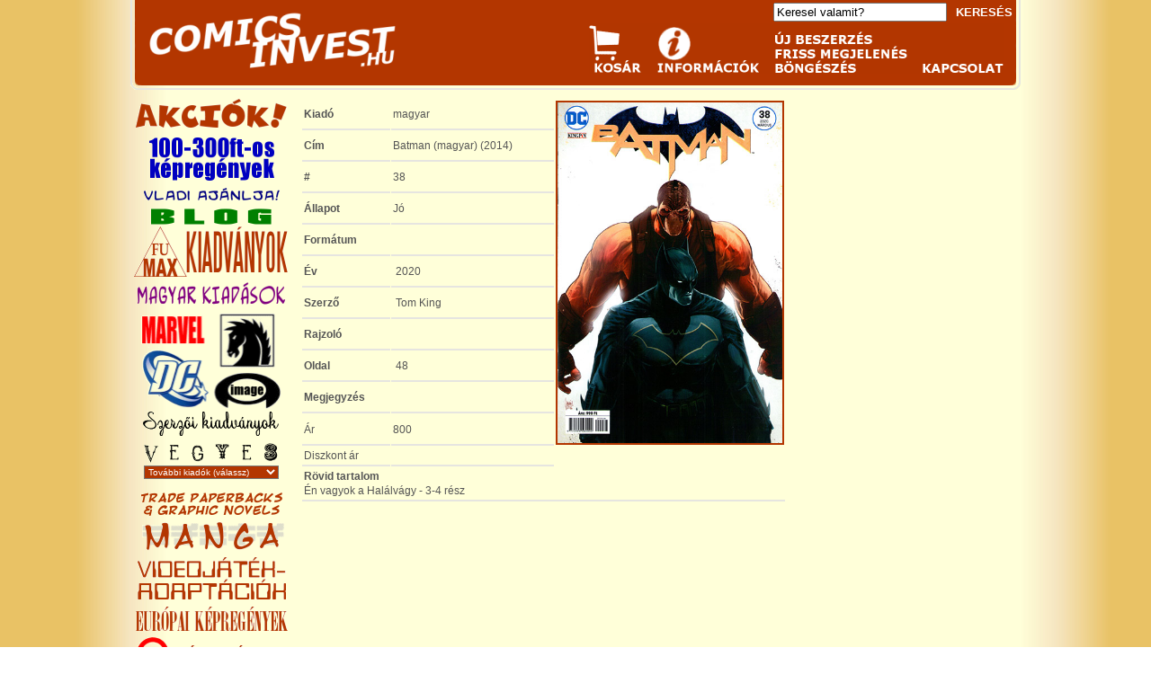

--- FILE ---
content_type: text/html; charset=iso-8859-2
request_url: http://www.comicsinvest.hu/bolt/kepregeny/olvas/29289
body_size: 3971
content:
<html>
<head>
<META NAME="robots" CONTENT="index,follow">
<META NAME="author" CONTENT="design by mano">

	<title>comicsinvest.hu</title>
<link rel="stylesheet" href="/bolt/stilus.css" type="text/css" />
<SCRIPT language=JavaScript>
<!--
function linkselect(form) {
      local = form.link.options[form.link.selectedIndex].value
      self.location.href = local
      }
//-->
</SCRIPT>
</head>

<body>

<!-- keret start -->

<table align="center" border="0" cellspacing="0" cellpadding="0" margins="0" width="990"><tr width="990"><td width="990" class="tartalom">

<div id="keret">

<!-- fejlec start -->

<div id="fejlec">


<MAP NAME="menu_fejlec">
<AREA SHAPE="rect" COORDS="0,0,60,56" HREF="/bolt/kosar">
<AREA SHAPE="rect" COORDS="75,0,191,56" HREF="/bolt/informacio">
<AREA SHAPE="rect" COORDS="204,7,318,26" HREF="/bolt/ujbeszerzes">
<AREA SHAPE="rect" COORDS="204,24,358,42" HREF="/bolt/frissmegjelenes">
<AREA SHAPE="rect" COORDS="204,41,299,56" HREF="/bolt/bongeszes">
<AREA SHAPE="rect" COORDS="370,41,462,56" HREF="/bolt/kapcsolat">
</MAP>



<table align="center" border="0" cellspacing="0" cellpadding="0" margins="0" width="990" height="100"><tr width="990" height="100"><td width="510" height="100"><a href="http://www.comicsinvest.hu" target="_top"><img src="/bolt/img/semmi.gif" width="510" height="100" border="0"></a></td><td width="480" height="100"><form method="GET" action="/bolt/kepregeny/kereso"><img src="/bolt/img/semmi.gif" width="205" height="16" border="0"><input type="text" name="search" size="22" value="Keresel valamit?" name="s" id="s" onfocus="if (this.value == 'Keresel valamit?') {this.value = '';}" onblur="if (this.value == '') {this.value = 'Keresel valamit?';}"> <input type="submit" class="keresogomb" value="KERESÉS" title="Keresés inditása!">
<br>
<IMG NAME="menu_fejlec" SRC="/bolt/img/menu_fejlec_linkek.gif" WIDTH="462" HEIGHT="56" BORDER="0" USEMAP="#menu_fejlec">
</form>
</td></tr></table>

</div>

<!-- fejlec stop -->

<!-- balmenu start -->
<div id="balmenu">

<center>

<MAP NAME="menu_mdcdhi">
<AREA SHAPE="rect" COORDS="0,0,71,35" HREF="/bolt/kiadok/kiado/Marvel">
<AREA SHAPE="rect" COORDS="86,0,155,61" HREF="/bolt/kiadok/alkiado/Dark+Horse">
<AREA SHAPE="rect" COORDS="0,38,76,107" HREF="/bolt/kiadok/kiado/DC">
<AREA SHAPE="rect" COORDS="79,63,155,107" HREF="/bolt/kiadok/kiado/Image">
</MAP>

<MAP NAME="menu_mve18k">
<AREA SHAPE="rect" COORDS="0,0,171,37" HREF="/bolt/manga">
<AREA SHAPE="rect" COORDS="0,45,171,90" HREF="/bolt/videojatekadaptaciok">
<AREA SHAPE="rect" COORDS="0,95,171,127" HREF="/bolt/europai">
<AREA SHAPE="rect" COORDS="0,130,171,167" HREF="/bolt/felnott-kepregeny">
<AREA SHAPE="rect" COORDS="0,169,171,199" HREF="/bolt/kepregenytarolas">
</MAP>


<img src="/bolt/img/semmi.gif" width="180" height="10" border="0"><br>
<a href="/bolt/akciok"><img src="/bolt/img/menu_akciok.gif" width="168" height="33" alt="Akciďż˝k!" border="0"></a><br>
<img src="/bolt/img/semmi.gif" width="180" height="10" border="0"><br>
<a href="/bolt/kepregeny/kereso/ar/1"><img src="/bolt/img/menu_100-300.gif" alt="100-300" border="0"></a><br>
<img src="/bolt/img/semmi.gif" width="180" height="5" border="0"><br>
<a href="/bolt/vladi-ajanlja"><img src="/bolt/img/menu_vladi.gif" width="170" height="20" alt="Vladi ajďż˝nlja" border="0"></a><br>
<img src="/bolt/img/semmi.gif" width="180" height="5" border="0"><br>
<a href="http://www.comicsinvest.hu/blog" target="_blank"><img src="/bolt/img/menu_blog.gif" border="0"></a><br>
<a href="/bolt/fumax-kepregeny"><img src="/bolt/img/menu_fumaxki.gif" width="172" height="57" alt="FUMAX Kiadvďż˝nyok!" border="0"></a><br>
<img src="/bolt/img/semmi.gif" width="180" height="5" border="0"><br>
<a href="/bolt/kiadok/kiado/Magyar"><img src="/bolt/img/menu_magyar.gif" width="166" height="31" alt="Magyar kiadások" border="0"></a><br>
<img src="/bolt/img/semmi.gif" width="180" height="5" border="0"><br>
<img src="/bolt/img/menu_mdcdhi.gif" NAME="menu_mdcdhi" USEMAP="#menu_mdcdhi" width="156" height="107" border="0"><br>
<a href="/bolt/szerzoi-adaptacio"><img src="/bolt/img/menu_szerzoi.gif" alt="Szerzői kiadványok" border="0"></a><br>
<img src="/bolt/img/semmi.gif" width="180" height="5" border="0"><br>
<a href="/bolt/vegyes"><img src="/bolt/img/menu_vegyes.gif" width="170" height="25" alt="Vegyes" border="0"></a><br><img src="/bolt/img/semmi.gif" width="180" height="2" border="0"><br><FORM action="/bolt/kiadok/jump/" method="post" name="keres">
<SELECT style="WIDTH: 150px; FONT-SIZE: 10px; COLOR: #ffffff; BACKGROUND-COLOR: #B33600" name="alkiado" onchange='this.form.submit();'>
<OPTION selected value=#><font size="1">További kiadók (válassz)</option>
<option value="ABC">ABC</option>
<option value="%C1BRA+Lap-+%E9s+K%F6nyvkiad%F3">ÁBRA Lap- és Könyvkiadó</option>
<option value="Abstract+Studio">Abstract Studio</option>
<option value="Archaia+Studios">Archaia Studios</option>
<option value="Art+Comix">Art Comix</option>
<option value="Aspen">Aspen</option>
<option value="Avatar">Avatar</option>
<option value="Black+bull">Black bull</option>
<option value="Boom%21+studios">Boom! studios</option>
<option value="Burlyman+Entertainment">Burlyman Entertainment</option>
<option value="Cartaphilus">Cartaphilus</option>
<option value="Charlton+Comics">Charlton Comics</option>
<option value="CMX">CMX</option>
<option value="Comico">Comico</option>
<option value="Comicsmania">Comicsmania</option>
<option value="ComicsOne">ComicsOne</option>
<option value="Crossgen">Crossgen</option>
<option value="Dabel">Dabel</option>
<option value="Dark+Horse">Dark Horse</option>
<option value="Darkchylde+Entertainment">Darkchylde Entertainment</option>
<option value="DC">DC</option>
<option value="Devil%27s+Due">Devil's Due</option>
<option value="Dreamwave">Dreamwave</option>
<option value="Dynamite+Entertainment">Dynamite Entertainment</option>
<option value="Egmont">Egmont</option>
<option value="Fabula%2FMTV">Fabula/MTV</option>
<option value="Fantagraphics">Fantagraphics</option>
<option value="Frike+Comics">Frike Comics</option>
<option value="FUMAX">FUMAX</option>
<option value="GG+Studio">GG Studio</option>
<option value="Go%21+Comi">Go! Comi</option>
<option value="Gold+Key">Gold Key</option>
<option value="Goobo+Kiad%F3">Goobo Kiadó</option>
<option value="Harvey+Comics">Harvey Comics</option>
<option value="Icon">Icon</option>
<option value="IDW+Publishing">IDW Publishing</option>
<option value="Ifj%FAs%E1gi">Ifjúsági</option>
<option value="Image">Image</option>
<option value="Infinity">Infinity</option>
<option value="Japan">Japan</option>
<option value="Kameleon+Komix">Kameleon Komix</option>
<option value="K%E9pes+Kiad%F3">Képes Kiadó</option>
<option value="K%E9preg%E9ny.hu">Képregény.hu</option>
<option value="Kingpin">Kingpin</option>
<option value="Kodansha+Comics">Kodansha Comics</option>
<option value="K%F6nyvmolyk%E9pz%F5">Könyvmolyképző</option>
<option value="magyar+vegyes">magyar vegyes</option>
<option value="Marvel">Marvel</option>
<option value="Marvel+Knights">Marvel Knights</option>
<option value="MAX">MAX</option>
<option value="M%EDves+c%E9h">Míves céh</option>
<option value="Nero+Blanco+Comix">Nero Blanco Comix</option>
<option value="Oneway+media">Oneway media</option>
<option value="Oni+press">Oni press</option>
<option value="Panini">Panini</option>
<option value="Panini+Comics">Panini Comics</option>
<option value="pestik%F6nyv">pestikönyv</option>
<option value="Roham">Roham</option>
<option value="Scholastic">Scholastic</option>
<option value="Semic">Semic</option>
<option value="Seven+Seas+Entertainment">Seven Seas Entertainment</option>
<option value="Sirius">Sirius</option>
<option value="Slave+Labor+Graphics">Slave Labor Graphics</option>
<option value="Speakeasy">Speakeasy</option>
<option value="Szerz%F5i+kiad%E1s">Szerzői kiadás</option>
<option value="SZIF">SZIF</option>
<option value="Szukits">Szukits</option>
<option value="Titan">Titan</option>
<option value="Titkos+Fi%F3k">Titkos Fiók</option>
<option value="Tokyopop">Tokyopop</option>
<option value="Top+cow">Top cow</option>
<option value="Top+Shelf">Top Shelf</option>
<option value="%DAj+Ember">Új Ember</option>
<option value="Ulpius-h%E1z">Ulpius-ház</option>
<option value="Vad+Vir%E1gok">Vad Virágok</option>
<option value="Valiant">Valiant</option>
<option value="vegyes">vegyes</option>
<option value="Ventus+Libro">Ventus Libro</option>
<option value="Vertical+Inc.">Vertical Inc.</option>
<option value="Vertigo">Vertigo</option>
<option value="Viper+comics">Viper comics</option>
<option value="Vitanum+Kft.">Vitanum Kft.</option>
<option value="Viz">Viz</option>
<option value="Wildstorm">Wildstorm</option>
<option value="Windom">Windom</option>
</select></form><a href="/bolt/tpb"><img src="/bolt/img/menu_tpb.gif" width="170" height="33" alt="TPB + Graphic Novels" border="0"></a><br>
<img NAME="/bolt/img/menu_mve18k" USEMAP="#menu_mve18k" src="/bolt/img/menu_mve18k.gif" width="171" height="199" border="0"><br><img src="/bolt/img/semmi.gif" width="180" height="5" border="0"><br>
<a href="/bolt/mozi-tv-film-adaptacio"><img src="/bolt/img/menu_mozitvadapt.gif" width="171" height="51" alt="Mozi/Tv-Adaptációk" border="0"></a><br>
<img src="/bolt/img/semmi.gif" width="180" height="5" border="0"><br>
<a href="/bolt/kepregeny/konyv"><img src="/bolt/img/konyvek.png" border="0"></a><br>
<img src="/bolt/img/semmi.gif" width="180" height="5" border="0"><br>
<a href="/bolt/kepregeny/illusztralt_konyv"><img src="/bolt/img/illusztraltkonyvek.png" border="0"></a><br>
<img src="/bolt/img/semmi.gif" width="180" height="5" border="0"><br>
<a href="/bolt/linkek"><img src="/bolt/img/menu_linkek.gif" width="113" height="28" border="0"></a><br>
</center>

<br>

</div>

<!-- balmenu stop -->

<!-- tartalom start -->

<div id="tartalom">

<table width="70%" border="0" cellspacing="1" cellpadding="1" class="s1">
				<tr>
					<td class="adatlap" width="100"><b>Kiadó</b></td>
					<td class="adatlap" width="200">magyar</td>

					<td rowspan="12" class="s1"><a href="" target="_blank"><img src="http://comicsinvest.hu/borito/2/batmanking38.jpg" width="250" border="2"></a></td>
				</tr><tr>
					<td class="adatlap" width="100"><b>Cím</b></td>
					<td class="adatlap" width="200">Batman (magyar) (2014)</td>

				</tr><tr>
					<td class="adatlap" width="100"><b>#</b></td>

					<td class="adatlap" width="200">38</td>
				</tr><tr>
					<td class="adatlap" width="100"><b>Állapot</b></td>
					<td class="adatlap" width="200">Jó</td>
				</tr><tr>
					<td class="adatlap" width="100"><b>Formátum</b></td>
					<td class="adatlap" width="200"></td>

				</tr><tr>
					<td class="adatlap" width="100"><b>Év</b></td>
					<td class="adatlap" width="200">&nbsp;2020</td>
				</tr><tr>
					<td class="adatlap" width="100"><b>Szerző</b></td>
					<td class="adatlap" width="200">&nbsp;Tom King</td>
				</tr><tr>

					<td class="adatlap" width="100"><b>Rajzoló</b></td>
					<td class="adatlap" width="200">&nbsp;</td>
				</tr><tr>
					<td class="adatlap" width="100"><b>Oldal</b></td>
					<td class="adatlap" width="200">&nbsp;48</td>
				</tr><tr>
					<td class="adatlap" width="100"><b>Megjegyzés</b></td>
					<td class="adatlap" width="200">&nbsp;</td>
				</tr>
				<tr>
				
				
								<tr>
					<td class="adatlap">Ár</td>
					<td class="adatlap">800</td>
				</tr>
				<tr>
					<td class="adatlap">Diszkont ár</td>
					<td class="adatlap">&nbsp;</td>
				</tr>
								</tr>
				<tr>
					<td class="adatlap" colspan="3"><b>Rövid tartalom</b>
<br> Én vagyok a Halálvágy - 3-4 rész</td>


			</table>



<meta property="fb:page_id" content="231236213588509" />
<meta property="og:title" content="Batman (magyar) (2014) : comicsinvest.hu" />
<meta property="og:url" content="http://www.comicsinvest.hu/bolt/kepregeny/olvas/29289" />
<meta property="og:image" content="http://comicsinvest.hu/borito/2/batmanking38.jpg" />
<meta property="og:site_name" content="comicsinvest.hu"/>
<meta property="og:description" content=" Én vagyok a Halálvágy - 3-4 rész" />
			
<meta name="title" content="Batman (magyar) (2014) : comicsinvest.hu" />
<meta name="description" content=" Én vagyok a Halálvágy - 3-4 rész" />

<link rel="image_src" href="http://comicsinvest.hu/borito/2/batmanking38.jpg" />
				
<br><br>			
<div id="fb-root"></div><script src="http://connect.facebook.net/hu_HU/all.js#appId=198458120218069&amp;xfbml=1"></script><fb:like href="http://www.comicsinvest.hu/bolt/kepregeny/olvas/29289" send="true" width="450" show_faces="false" action="like" font="arial"></fb:like>			
<br><br>
<br>
<br>
<center><iframe src="http://www.facebook.com/plugins/likebox.php?href=https%3A%2F%2Fwww.facebook.com%2Fpages%2FComicsinvesthu%2F231236213588509&amp;width=750&amp;height=180&amp;colorscheme=light&amp;show_faces=true&amp;border_color&amp;stream=false&amp;header=false&amp;height=180" scrolling="no" frameborder="0" style="border:none; overflow:hidden; width:750px; height:180px;" allowTransparency="true"></iframe></center>
<br>
<br>

</div>

<!-- tartalom stop -->

<!-- lablec start -->

<div id="lablec">
<table><tr><td width="170px"></td><td class="lablec"><br>Ez a honlap a képregénygyűjteményem katalogizálására és a megúnt, vagy feleslegessé vált képregényeim értékesítésének elősegítésére
<br>jött létre, nem pedig anyagi haszonszerzés céljából. Az eladott képregények összértéke nem éri el a kereskedelmi mennyiséget!</td></tr></table>
</div>

<!-- lablec stop -->

</div>

</td></tr></table>

<!-- keret stop -->

<a href="http://www.mystat.hu/query.php?id=99056" target="_blank"><script language="JavaScript" type="text/javascript" src="http://stat.mystat.hu/stat.php?h=1&amp;id=99056"></script></a><noscript><a href="http://www.mystat.hu/query.php?id=99056" target="_blank"><img src="http://stat.mystat.hu/collect.php?id=99056&amp;h=1" alt="mystat" border="0"></img></a></noscript>

</body>
</html>